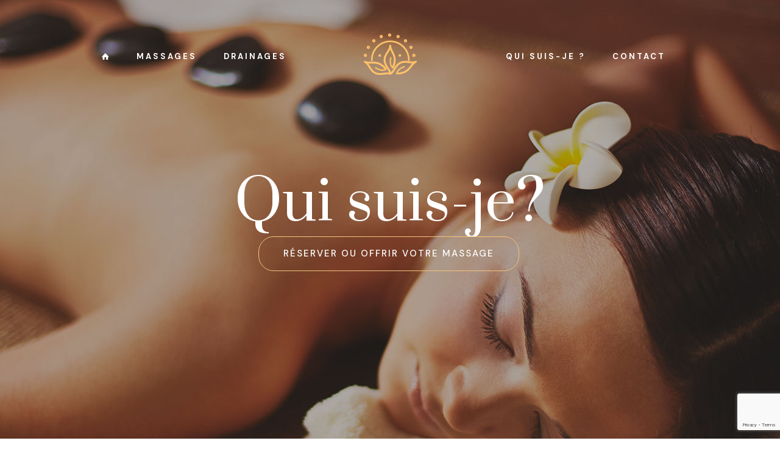

--- FILE ---
content_type: text/html; charset=utf-8
request_url: https://www.google.com/recaptcha/api2/anchor?ar=1&k=6LeqWP8eAAAAAAHq8_F_AehmZtWTOlzi0qJU1ds2&co=aHR0cHM6Ly9mYW5ueXplbi5mcjo0NDM.&hl=en&v=PoyoqOPhxBO7pBk68S4YbpHZ&size=invisible&anchor-ms=20000&execute-ms=30000&cb=wy8lx9tqmngv
body_size: 48867
content:
<!DOCTYPE HTML><html dir="ltr" lang="en"><head><meta http-equiv="Content-Type" content="text/html; charset=UTF-8">
<meta http-equiv="X-UA-Compatible" content="IE=edge">
<title>reCAPTCHA</title>
<style type="text/css">
/* cyrillic-ext */
@font-face {
  font-family: 'Roboto';
  font-style: normal;
  font-weight: 400;
  font-stretch: 100%;
  src: url(//fonts.gstatic.com/s/roboto/v48/KFO7CnqEu92Fr1ME7kSn66aGLdTylUAMa3GUBHMdazTgWw.woff2) format('woff2');
  unicode-range: U+0460-052F, U+1C80-1C8A, U+20B4, U+2DE0-2DFF, U+A640-A69F, U+FE2E-FE2F;
}
/* cyrillic */
@font-face {
  font-family: 'Roboto';
  font-style: normal;
  font-weight: 400;
  font-stretch: 100%;
  src: url(//fonts.gstatic.com/s/roboto/v48/KFO7CnqEu92Fr1ME7kSn66aGLdTylUAMa3iUBHMdazTgWw.woff2) format('woff2');
  unicode-range: U+0301, U+0400-045F, U+0490-0491, U+04B0-04B1, U+2116;
}
/* greek-ext */
@font-face {
  font-family: 'Roboto';
  font-style: normal;
  font-weight: 400;
  font-stretch: 100%;
  src: url(//fonts.gstatic.com/s/roboto/v48/KFO7CnqEu92Fr1ME7kSn66aGLdTylUAMa3CUBHMdazTgWw.woff2) format('woff2');
  unicode-range: U+1F00-1FFF;
}
/* greek */
@font-face {
  font-family: 'Roboto';
  font-style: normal;
  font-weight: 400;
  font-stretch: 100%;
  src: url(//fonts.gstatic.com/s/roboto/v48/KFO7CnqEu92Fr1ME7kSn66aGLdTylUAMa3-UBHMdazTgWw.woff2) format('woff2');
  unicode-range: U+0370-0377, U+037A-037F, U+0384-038A, U+038C, U+038E-03A1, U+03A3-03FF;
}
/* math */
@font-face {
  font-family: 'Roboto';
  font-style: normal;
  font-weight: 400;
  font-stretch: 100%;
  src: url(//fonts.gstatic.com/s/roboto/v48/KFO7CnqEu92Fr1ME7kSn66aGLdTylUAMawCUBHMdazTgWw.woff2) format('woff2');
  unicode-range: U+0302-0303, U+0305, U+0307-0308, U+0310, U+0312, U+0315, U+031A, U+0326-0327, U+032C, U+032F-0330, U+0332-0333, U+0338, U+033A, U+0346, U+034D, U+0391-03A1, U+03A3-03A9, U+03B1-03C9, U+03D1, U+03D5-03D6, U+03F0-03F1, U+03F4-03F5, U+2016-2017, U+2034-2038, U+203C, U+2040, U+2043, U+2047, U+2050, U+2057, U+205F, U+2070-2071, U+2074-208E, U+2090-209C, U+20D0-20DC, U+20E1, U+20E5-20EF, U+2100-2112, U+2114-2115, U+2117-2121, U+2123-214F, U+2190, U+2192, U+2194-21AE, U+21B0-21E5, U+21F1-21F2, U+21F4-2211, U+2213-2214, U+2216-22FF, U+2308-230B, U+2310, U+2319, U+231C-2321, U+2336-237A, U+237C, U+2395, U+239B-23B7, U+23D0, U+23DC-23E1, U+2474-2475, U+25AF, U+25B3, U+25B7, U+25BD, U+25C1, U+25CA, U+25CC, U+25FB, U+266D-266F, U+27C0-27FF, U+2900-2AFF, U+2B0E-2B11, U+2B30-2B4C, U+2BFE, U+3030, U+FF5B, U+FF5D, U+1D400-1D7FF, U+1EE00-1EEFF;
}
/* symbols */
@font-face {
  font-family: 'Roboto';
  font-style: normal;
  font-weight: 400;
  font-stretch: 100%;
  src: url(//fonts.gstatic.com/s/roboto/v48/KFO7CnqEu92Fr1ME7kSn66aGLdTylUAMaxKUBHMdazTgWw.woff2) format('woff2');
  unicode-range: U+0001-000C, U+000E-001F, U+007F-009F, U+20DD-20E0, U+20E2-20E4, U+2150-218F, U+2190, U+2192, U+2194-2199, U+21AF, U+21E6-21F0, U+21F3, U+2218-2219, U+2299, U+22C4-22C6, U+2300-243F, U+2440-244A, U+2460-24FF, U+25A0-27BF, U+2800-28FF, U+2921-2922, U+2981, U+29BF, U+29EB, U+2B00-2BFF, U+4DC0-4DFF, U+FFF9-FFFB, U+10140-1018E, U+10190-1019C, U+101A0, U+101D0-101FD, U+102E0-102FB, U+10E60-10E7E, U+1D2C0-1D2D3, U+1D2E0-1D37F, U+1F000-1F0FF, U+1F100-1F1AD, U+1F1E6-1F1FF, U+1F30D-1F30F, U+1F315, U+1F31C, U+1F31E, U+1F320-1F32C, U+1F336, U+1F378, U+1F37D, U+1F382, U+1F393-1F39F, U+1F3A7-1F3A8, U+1F3AC-1F3AF, U+1F3C2, U+1F3C4-1F3C6, U+1F3CA-1F3CE, U+1F3D4-1F3E0, U+1F3ED, U+1F3F1-1F3F3, U+1F3F5-1F3F7, U+1F408, U+1F415, U+1F41F, U+1F426, U+1F43F, U+1F441-1F442, U+1F444, U+1F446-1F449, U+1F44C-1F44E, U+1F453, U+1F46A, U+1F47D, U+1F4A3, U+1F4B0, U+1F4B3, U+1F4B9, U+1F4BB, U+1F4BF, U+1F4C8-1F4CB, U+1F4D6, U+1F4DA, U+1F4DF, U+1F4E3-1F4E6, U+1F4EA-1F4ED, U+1F4F7, U+1F4F9-1F4FB, U+1F4FD-1F4FE, U+1F503, U+1F507-1F50B, U+1F50D, U+1F512-1F513, U+1F53E-1F54A, U+1F54F-1F5FA, U+1F610, U+1F650-1F67F, U+1F687, U+1F68D, U+1F691, U+1F694, U+1F698, U+1F6AD, U+1F6B2, U+1F6B9-1F6BA, U+1F6BC, U+1F6C6-1F6CF, U+1F6D3-1F6D7, U+1F6E0-1F6EA, U+1F6F0-1F6F3, U+1F6F7-1F6FC, U+1F700-1F7FF, U+1F800-1F80B, U+1F810-1F847, U+1F850-1F859, U+1F860-1F887, U+1F890-1F8AD, U+1F8B0-1F8BB, U+1F8C0-1F8C1, U+1F900-1F90B, U+1F93B, U+1F946, U+1F984, U+1F996, U+1F9E9, U+1FA00-1FA6F, U+1FA70-1FA7C, U+1FA80-1FA89, U+1FA8F-1FAC6, U+1FACE-1FADC, U+1FADF-1FAE9, U+1FAF0-1FAF8, U+1FB00-1FBFF;
}
/* vietnamese */
@font-face {
  font-family: 'Roboto';
  font-style: normal;
  font-weight: 400;
  font-stretch: 100%;
  src: url(//fonts.gstatic.com/s/roboto/v48/KFO7CnqEu92Fr1ME7kSn66aGLdTylUAMa3OUBHMdazTgWw.woff2) format('woff2');
  unicode-range: U+0102-0103, U+0110-0111, U+0128-0129, U+0168-0169, U+01A0-01A1, U+01AF-01B0, U+0300-0301, U+0303-0304, U+0308-0309, U+0323, U+0329, U+1EA0-1EF9, U+20AB;
}
/* latin-ext */
@font-face {
  font-family: 'Roboto';
  font-style: normal;
  font-weight: 400;
  font-stretch: 100%;
  src: url(//fonts.gstatic.com/s/roboto/v48/KFO7CnqEu92Fr1ME7kSn66aGLdTylUAMa3KUBHMdazTgWw.woff2) format('woff2');
  unicode-range: U+0100-02BA, U+02BD-02C5, U+02C7-02CC, U+02CE-02D7, U+02DD-02FF, U+0304, U+0308, U+0329, U+1D00-1DBF, U+1E00-1E9F, U+1EF2-1EFF, U+2020, U+20A0-20AB, U+20AD-20C0, U+2113, U+2C60-2C7F, U+A720-A7FF;
}
/* latin */
@font-face {
  font-family: 'Roboto';
  font-style: normal;
  font-weight: 400;
  font-stretch: 100%;
  src: url(//fonts.gstatic.com/s/roboto/v48/KFO7CnqEu92Fr1ME7kSn66aGLdTylUAMa3yUBHMdazQ.woff2) format('woff2');
  unicode-range: U+0000-00FF, U+0131, U+0152-0153, U+02BB-02BC, U+02C6, U+02DA, U+02DC, U+0304, U+0308, U+0329, U+2000-206F, U+20AC, U+2122, U+2191, U+2193, U+2212, U+2215, U+FEFF, U+FFFD;
}
/* cyrillic-ext */
@font-face {
  font-family: 'Roboto';
  font-style: normal;
  font-weight: 500;
  font-stretch: 100%;
  src: url(//fonts.gstatic.com/s/roboto/v48/KFO7CnqEu92Fr1ME7kSn66aGLdTylUAMa3GUBHMdazTgWw.woff2) format('woff2');
  unicode-range: U+0460-052F, U+1C80-1C8A, U+20B4, U+2DE0-2DFF, U+A640-A69F, U+FE2E-FE2F;
}
/* cyrillic */
@font-face {
  font-family: 'Roboto';
  font-style: normal;
  font-weight: 500;
  font-stretch: 100%;
  src: url(//fonts.gstatic.com/s/roboto/v48/KFO7CnqEu92Fr1ME7kSn66aGLdTylUAMa3iUBHMdazTgWw.woff2) format('woff2');
  unicode-range: U+0301, U+0400-045F, U+0490-0491, U+04B0-04B1, U+2116;
}
/* greek-ext */
@font-face {
  font-family: 'Roboto';
  font-style: normal;
  font-weight: 500;
  font-stretch: 100%;
  src: url(//fonts.gstatic.com/s/roboto/v48/KFO7CnqEu92Fr1ME7kSn66aGLdTylUAMa3CUBHMdazTgWw.woff2) format('woff2');
  unicode-range: U+1F00-1FFF;
}
/* greek */
@font-face {
  font-family: 'Roboto';
  font-style: normal;
  font-weight: 500;
  font-stretch: 100%;
  src: url(//fonts.gstatic.com/s/roboto/v48/KFO7CnqEu92Fr1ME7kSn66aGLdTylUAMa3-UBHMdazTgWw.woff2) format('woff2');
  unicode-range: U+0370-0377, U+037A-037F, U+0384-038A, U+038C, U+038E-03A1, U+03A3-03FF;
}
/* math */
@font-face {
  font-family: 'Roboto';
  font-style: normal;
  font-weight: 500;
  font-stretch: 100%;
  src: url(//fonts.gstatic.com/s/roboto/v48/KFO7CnqEu92Fr1ME7kSn66aGLdTylUAMawCUBHMdazTgWw.woff2) format('woff2');
  unicode-range: U+0302-0303, U+0305, U+0307-0308, U+0310, U+0312, U+0315, U+031A, U+0326-0327, U+032C, U+032F-0330, U+0332-0333, U+0338, U+033A, U+0346, U+034D, U+0391-03A1, U+03A3-03A9, U+03B1-03C9, U+03D1, U+03D5-03D6, U+03F0-03F1, U+03F4-03F5, U+2016-2017, U+2034-2038, U+203C, U+2040, U+2043, U+2047, U+2050, U+2057, U+205F, U+2070-2071, U+2074-208E, U+2090-209C, U+20D0-20DC, U+20E1, U+20E5-20EF, U+2100-2112, U+2114-2115, U+2117-2121, U+2123-214F, U+2190, U+2192, U+2194-21AE, U+21B0-21E5, U+21F1-21F2, U+21F4-2211, U+2213-2214, U+2216-22FF, U+2308-230B, U+2310, U+2319, U+231C-2321, U+2336-237A, U+237C, U+2395, U+239B-23B7, U+23D0, U+23DC-23E1, U+2474-2475, U+25AF, U+25B3, U+25B7, U+25BD, U+25C1, U+25CA, U+25CC, U+25FB, U+266D-266F, U+27C0-27FF, U+2900-2AFF, U+2B0E-2B11, U+2B30-2B4C, U+2BFE, U+3030, U+FF5B, U+FF5D, U+1D400-1D7FF, U+1EE00-1EEFF;
}
/* symbols */
@font-face {
  font-family: 'Roboto';
  font-style: normal;
  font-weight: 500;
  font-stretch: 100%;
  src: url(//fonts.gstatic.com/s/roboto/v48/KFO7CnqEu92Fr1ME7kSn66aGLdTylUAMaxKUBHMdazTgWw.woff2) format('woff2');
  unicode-range: U+0001-000C, U+000E-001F, U+007F-009F, U+20DD-20E0, U+20E2-20E4, U+2150-218F, U+2190, U+2192, U+2194-2199, U+21AF, U+21E6-21F0, U+21F3, U+2218-2219, U+2299, U+22C4-22C6, U+2300-243F, U+2440-244A, U+2460-24FF, U+25A0-27BF, U+2800-28FF, U+2921-2922, U+2981, U+29BF, U+29EB, U+2B00-2BFF, U+4DC0-4DFF, U+FFF9-FFFB, U+10140-1018E, U+10190-1019C, U+101A0, U+101D0-101FD, U+102E0-102FB, U+10E60-10E7E, U+1D2C0-1D2D3, U+1D2E0-1D37F, U+1F000-1F0FF, U+1F100-1F1AD, U+1F1E6-1F1FF, U+1F30D-1F30F, U+1F315, U+1F31C, U+1F31E, U+1F320-1F32C, U+1F336, U+1F378, U+1F37D, U+1F382, U+1F393-1F39F, U+1F3A7-1F3A8, U+1F3AC-1F3AF, U+1F3C2, U+1F3C4-1F3C6, U+1F3CA-1F3CE, U+1F3D4-1F3E0, U+1F3ED, U+1F3F1-1F3F3, U+1F3F5-1F3F7, U+1F408, U+1F415, U+1F41F, U+1F426, U+1F43F, U+1F441-1F442, U+1F444, U+1F446-1F449, U+1F44C-1F44E, U+1F453, U+1F46A, U+1F47D, U+1F4A3, U+1F4B0, U+1F4B3, U+1F4B9, U+1F4BB, U+1F4BF, U+1F4C8-1F4CB, U+1F4D6, U+1F4DA, U+1F4DF, U+1F4E3-1F4E6, U+1F4EA-1F4ED, U+1F4F7, U+1F4F9-1F4FB, U+1F4FD-1F4FE, U+1F503, U+1F507-1F50B, U+1F50D, U+1F512-1F513, U+1F53E-1F54A, U+1F54F-1F5FA, U+1F610, U+1F650-1F67F, U+1F687, U+1F68D, U+1F691, U+1F694, U+1F698, U+1F6AD, U+1F6B2, U+1F6B9-1F6BA, U+1F6BC, U+1F6C6-1F6CF, U+1F6D3-1F6D7, U+1F6E0-1F6EA, U+1F6F0-1F6F3, U+1F6F7-1F6FC, U+1F700-1F7FF, U+1F800-1F80B, U+1F810-1F847, U+1F850-1F859, U+1F860-1F887, U+1F890-1F8AD, U+1F8B0-1F8BB, U+1F8C0-1F8C1, U+1F900-1F90B, U+1F93B, U+1F946, U+1F984, U+1F996, U+1F9E9, U+1FA00-1FA6F, U+1FA70-1FA7C, U+1FA80-1FA89, U+1FA8F-1FAC6, U+1FACE-1FADC, U+1FADF-1FAE9, U+1FAF0-1FAF8, U+1FB00-1FBFF;
}
/* vietnamese */
@font-face {
  font-family: 'Roboto';
  font-style: normal;
  font-weight: 500;
  font-stretch: 100%;
  src: url(//fonts.gstatic.com/s/roboto/v48/KFO7CnqEu92Fr1ME7kSn66aGLdTylUAMa3OUBHMdazTgWw.woff2) format('woff2');
  unicode-range: U+0102-0103, U+0110-0111, U+0128-0129, U+0168-0169, U+01A0-01A1, U+01AF-01B0, U+0300-0301, U+0303-0304, U+0308-0309, U+0323, U+0329, U+1EA0-1EF9, U+20AB;
}
/* latin-ext */
@font-face {
  font-family: 'Roboto';
  font-style: normal;
  font-weight: 500;
  font-stretch: 100%;
  src: url(//fonts.gstatic.com/s/roboto/v48/KFO7CnqEu92Fr1ME7kSn66aGLdTylUAMa3KUBHMdazTgWw.woff2) format('woff2');
  unicode-range: U+0100-02BA, U+02BD-02C5, U+02C7-02CC, U+02CE-02D7, U+02DD-02FF, U+0304, U+0308, U+0329, U+1D00-1DBF, U+1E00-1E9F, U+1EF2-1EFF, U+2020, U+20A0-20AB, U+20AD-20C0, U+2113, U+2C60-2C7F, U+A720-A7FF;
}
/* latin */
@font-face {
  font-family: 'Roboto';
  font-style: normal;
  font-weight: 500;
  font-stretch: 100%;
  src: url(//fonts.gstatic.com/s/roboto/v48/KFO7CnqEu92Fr1ME7kSn66aGLdTylUAMa3yUBHMdazQ.woff2) format('woff2');
  unicode-range: U+0000-00FF, U+0131, U+0152-0153, U+02BB-02BC, U+02C6, U+02DA, U+02DC, U+0304, U+0308, U+0329, U+2000-206F, U+20AC, U+2122, U+2191, U+2193, U+2212, U+2215, U+FEFF, U+FFFD;
}
/* cyrillic-ext */
@font-face {
  font-family: 'Roboto';
  font-style: normal;
  font-weight: 900;
  font-stretch: 100%;
  src: url(//fonts.gstatic.com/s/roboto/v48/KFO7CnqEu92Fr1ME7kSn66aGLdTylUAMa3GUBHMdazTgWw.woff2) format('woff2');
  unicode-range: U+0460-052F, U+1C80-1C8A, U+20B4, U+2DE0-2DFF, U+A640-A69F, U+FE2E-FE2F;
}
/* cyrillic */
@font-face {
  font-family: 'Roboto';
  font-style: normal;
  font-weight: 900;
  font-stretch: 100%;
  src: url(//fonts.gstatic.com/s/roboto/v48/KFO7CnqEu92Fr1ME7kSn66aGLdTylUAMa3iUBHMdazTgWw.woff2) format('woff2');
  unicode-range: U+0301, U+0400-045F, U+0490-0491, U+04B0-04B1, U+2116;
}
/* greek-ext */
@font-face {
  font-family: 'Roboto';
  font-style: normal;
  font-weight: 900;
  font-stretch: 100%;
  src: url(//fonts.gstatic.com/s/roboto/v48/KFO7CnqEu92Fr1ME7kSn66aGLdTylUAMa3CUBHMdazTgWw.woff2) format('woff2');
  unicode-range: U+1F00-1FFF;
}
/* greek */
@font-face {
  font-family: 'Roboto';
  font-style: normal;
  font-weight: 900;
  font-stretch: 100%;
  src: url(//fonts.gstatic.com/s/roboto/v48/KFO7CnqEu92Fr1ME7kSn66aGLdTylUAMa3-UBHMdazTgWw.woff2) format('woff2');
  unicode-range: U+0370-0377, U+037A-037F, U+0384-038A, U+038C, U+038E-03A1, U+03A3-03FF;
}
/* math */
@font-face {
  font-family: 'Roboto';
  font-style: normal;
  font-weight: 900;
  font-stretch: 100%;
  src: url(//fonts.gstatic.com/s/roboto/v48/KFO7CnqEu92Fr1ME7kSn66aGLdTylUAMawCUBHMdazTgWw.woff2) format('woff2');
  unicode-range: U+0302-0303, U+0305, U+0307-0308, U+0310, U+0312, U+0315, U+031A, U+0326-0327, U+032C, U+032F-0330, U+0332-0333, U+0338, U+033A, U+0346, U+034D, U+0391-03A1, U+03A3-03A9, U+03B1-03C9, U+03D1, U+03D5-03D6, U+03F0-03F1, U+03F4-03F5, U+2016-2017, U+2034-2038, U+203C, U+2040, U+2043, U+2047, U+2050, U+2057, U+205F, U+2070-2071, U+2074-208E, U+2090-209C, U+20D0-20DC, U+20E1, U+20E5-20EF, U+2100-2112, U+2114-2115, U+2117-2121, U+2123-214F, U+2190, U+2192, U+2194-21AE, U+21B0-21E5, U+21F1-21F2, U+21F4-2211, U+2213-2214, U+2216-22FF, U+2308-230B, U+2310, U+2319, U+231C-2321, U+2336-237A, U+237C, U+2395, U+239B-23B7, U+23D0, U+23DC-23E1, U+2474-2475, U+25AF, U+25B3, U+25B7, U+25BD, U+25C1, U+25CA, U+25CC, U+25FB, U+266D-266F, U+27C0-27FF, U+2900-2AFF, U+2B0E-2B11, U+2B30-2B4C, U+2BFE, U+3030, U+FF5B, U+FF5D, U+1D400-1D7FF, U+1EE00-1EEFF;
}
/* symbols */
@font-face {
  font-family: 'Roboto';
  font-style: normal;
  font-weight: 900;
  font-stretch: 100%;
  src: url(//fonts.gstatic.com/s/roboto/v48/KFO7CnqEu92Fr1ME7kSn66aGLdTylUAMaxKUBHMdazTgWw.woff2) format('woff2');
  unicode-range: U+0001-000C, U+000E-001F, U+007F-009F, U+20DD-20E0, U+20E2-20E4, U+2150-218F, U+2190, U+2192, U+2194-2199, U+21AF, U+21E6-21F0, U+21F3, U+2218-2219, U+2299, U+22C4-22C6, U+2300-243F, U+2440-244A, U+2460-24FF, U+25A0-27BF, U+2800-28FF, U+2921-2922, U+2981, U+29BF, U+29EB, U+2B00-2BFF, U+4DC0-4DFF, U+FFF9-FFFB, U+10140-1018E, U+10190-1019C, U+101A0, U+101D0-101FD, U+102E0-102FB, U+10E60-10E7E, U+1D2C0-1D2D3, U+1D2E0-1D37F, U+1F000-1F0FF, U+1F100-1F1AD, U+1F1E6-1F1FF, U+1F30D-1F30F, U+1F315, U+1F31C, U+1F31E, U+1F320-1F32C, U+1F336, U+1F378, U+1F37D, U+1F382, U+1F393-1F39F, U+1F3A7-1F3A8, U+1F3AC-1F3AF, U+1F3C2, U+1F3C4-1F3C6, U+1F3CA-1F3CE, U+1F3D4-1F3E0, U+1F3ED, U+1F3F1-1F3F3, U+1F3F5-1F3F7, U+1F408, U+1F415, U+1F41F, U+1F426, U+1F43F, U+1F441-1F442, U+1F444, U+1F446-1F449, U+1F44C-1F44E, U+1F453, U+1F46A, U+1F47D, U+1F4A3, U+1F4B0, U+1F4B3, U+1F4B9, U+1F4BB, U+1F4BF, U+1F4C8-1F4CB, U+1F4D6, U+1F4DA, U+1F4DF, U+1F4E3-1F4E6, U+1F4EA-1F4ED, U+1F4F7, U+1F4F9-1F4FB, U+1F4FD-1F4FE, U+1F503, U+1F507-1F50B, U+1F50D, U+1F512-1F513, U+1F53E-1F54A, U+1F54F-1F5FA, U+1F610, U+1F650-1F67F, U+1F687, U+1F68D, U+1F691, U+1F694, U+1F698, U+1F6AD, U+1F6B2, U+1F6B9-1F6BA, U+1F6BC, U+1F6C6-1F6CF, U+1F6D3-1F6D7, U+1F6E0-1F6EA, U+1F6F0-1F6F3, U+1F6F7-1F6FC, U+1F700-1F7FF, U+1F800-1F80B, U+1F810-1F847, U+1F850-1F859, U+1F860-1F887, U+1F890-1F8AD, U+1F8B0-1F8BB, U+1F8C0-1F8C1, U+1F900-1F90B, U+1F93B, U+1F946, U+1F984, U+1F996, U+1F9E9, U+1FA00-1FA6F, U+1FA70-1FA7C, U+1FA80-1FA89, U+1FA8F-1FAC6, U+1FACE-1FADC, U+1FADF-1FAE9, U+1FAF0-1FAF8, U+1FB00-1FBFF;
}
/* vietnamese */
@font-face {
  font-family: 'Roboto';
  font-style: normal;
  font-weight: 900;
  font-stretch: 100%;
  src: url(//fonts.gstatic.com/s/roboto/v48/KFO7CnqEu92Fr1ME7kSn66aGLdTylUAMa3OUBHMdazTgWw.woff2) format('woff2');
  unicode-range: U+0102-0103, U+0110-0111, U+0128-0129, U+0168-0169, U+01A0-01A1, U+01AF-01B0, U+0300-0301, U+0303-0304, U+0308-0309, U+0323, U+0329, U+1EA0-1EF9, U+20AB;
}
/* latin-ext */
@font-face {
  font-family: 'Roboto';
  font-style: normal;
  font-weight: 900;
  font-stretch: 100%;
  src: url(//fonts.gstatic.com/s/roboto/v48/KFO7CnqEu92Fr1ME7kSn66aGLdTylUAMa3KUBHMdazTgWw.woff2) format('woff2');
  unicode-range: U+0100-02BA, U+02BD-02C5, U+02C7-02CC, U+02CE-02D7, U+02DD-02FF, U+0304, U+0308, U+0329, U+1D00-1DBF, U+1E00-1E9F, U+1EF2-1EFF, U+2020, U+20A0-20AB, U+20AD-20C0, U+2113, U+2C60-2C7F, U+A720-A7FF;
}
/* latin */
@font-face {
  font-family: 'Roboto';
  font-style: normal;
  font-weight: 900;
  font-stretch: 100%;
  src: url(//fonts.gstatic.com/s/roboto/v48/KFO7CnqEu92Fr1ME7kSn66aGLdTylUAMa3yUBHMdazQ.woff2) format('woff2');
  unicode-range: U+0000-00FF, U+0131, U+0152-0153, U+02BB-02BC, U+02C6, U+02DA, U+02DC, U+0304, U+0308, U+0329, U+2000-206F, U+20AC, U+2122, U+2191, U+2193, U+2212, U+2215, U+FEFF, U+FFFD;
}

</style>
<link rel="stylesheet" type="text/css" href="https://www.gstatic.com/recaptcha/releases/PoyoqOPhxBO7pBk68S4YbpHZ/styles__ltr.css">
<script nonce="XQ0FByJYUuhqSCvHOC04Ig" type="text/javascript">window['__recaptcha_api'] = 'https://www.google.com/recaptcha/api2/';</script>
<script type="text/javascript" src="https://www.gstatic.com/recaptcha/releases/PoyoqOPhxBO7pBk68S4YbpHZ/recaptcha__en.js" nonce="XQ0FByJYUuhqSCvHOC04Ig">
      
    </script></head>
<body><div id="rc-anchor-alert" class="rc-anchor-alert"></div>
<input type="hidden" id="recaptcha-token" value="[base64]">
<script type="text/javascript" nonce="XQ0FByJYUuhqSCvHOC04Ig">
      recaptcha.anchor.Main.init("[\x22ainput\x22,[\x22bgdata\x22,\x22\x22,\[base64]/[base64]/[base64]/[base64]/[base64]/[base64]/KGcoTywyNTMsTy5PKSxVRyhPLEMpKTpnKE8sMjUzLEMpLE8pKSxsKSksTykpfSxieT1mdW5jdGlvbihDLE8sdSxsKXtmb3IobD0odT1SKEMpLDApO08+MDtPLS0pbD1sPDw4fFooQyk7ZyhDLHUsbCl9LFVHPWZ1bmN0aW9uKEMsTyl7Qy5pLmxlbmd0aD4xMDQ/[base64]/[base64]/[base64]/[base64]/[base64]/[base64]/[base64]\\u003d\x22,\[base64]\x22,\x22wrVvei0ow4wuw4zDgsOIC8Obw6jCphDDg04YWlHDicKUNDt9w7/CrTfCh8KfwoQBcDHDmMO8AVnCr8O1EGQ/fcK6YcOiw6Bqf0zDpMO2w7DDpSbCncOPfsKITcKLYMOwcTk9BsKzwrrDr1sZwrkICm/[base64]/B8OEOcOKTylgwrcaaMK1AsO5eT1lFn7DrCnDlkTCrivDo8OsTMOWwo3DqgZ8wpMte8KiEQfCkcOew4RQb0Vxw7I6w6xcYMO7wrEIIlbDhyQ2wqVFwrQ0dkspw6nDuMOMR3/[base64]/CkT4CPnNVNwQrB8K7wrl0w58+wp/DgsOxHcKlOMO8w6HCrcOZfGnDnsKfw6vDrhA6wo5Nw6HCq8KwOMKEEMOUOzJ6wqVORcO5Hk0JwqzDuTzDjkZpwpZgLDDDscKjJWVtOAPDk8O2wok7P8KDw6vCmMObw6DDtwMLYFnCjMKswoPDtUAvwqjDmsO3wpQlwp/DrMKxwrTCvcKsRTsgwqLClmTDkk4ywq7Ch8KHwoYJBsKHw4d0I8KewqM9IMKbwrDCj8KsaMO0P8KEw5fCjWDDscKDw7oZZ8OPOsKPfMOcw7nChcODCcOiXiLDvjQGw75Bw7LDrcORJcOoIsOzJsOaK0sYVSnCtwbCi8K+By5Ow5g/w4fDhUd9KwLCgwtodsOPBcOlw5nDn8Ofwo3CpCjCj2rDmmxww5nCphfCvsOswo3DrBXDq8K1wr9yw6d/w5gqw7Q6FB/[base64]/[base64]/Ciy/[base64]/Ci0LCjcKLaHF7JALDssKLJ8ObwqTCucKiVA3CuzXDmllgw47CgsOxwpgrwrfCk1jDlyXDnV5DFScUVsKdDcO6dsOswqM9w7UHLirDn2cqw6VUCV3Dq8OswptfMsKMwokaPUpmwoVfwocvEsO3RSvCm3YcbsKUDAIzN8KQw7I8wobDssKHbAbDoy7Dp0/[base64]/[base64]/Ds8OeZmdLLMKGwrrCicKow4PDpcO7woXDpMOUw7DCmk92QsKHwpVxUSUXw67DoFDDusOFw7XDgMO9bsOswoLCrcO5wqPCgxx4wqEJc8OdwotSwq5fw7bDqcO8CmfCpHjCvXN6wrQHLcOPwr3CpsKce8O9w6vCvMK1w5xvTQ/[base64]/w4TCucKyXykgY3wbwrYpaMKewo1AfMKNwrTDqsOZwq/DiMK1w5NLw5vDkMOFw45Twph1wojDkS4PWMKhf0RlwqfDu8OTwrN6w5lXw5DDojwSZcKMFcKYERwlSVN5PTcVWxLCiT/Dlw3CrcKkw6kwwpPDtMOMXzw/[base64]/[base64]/Do8O4wrnCjw9WEMK0E3TDl8KHcRsEZsO+e0Ncw6zCu0cKw55xAGnDk8KSwo7DmMOGw6rDm8O6acOLw6HCiMKSUMOzw4LDo8KkwoXDhAUNOcKaw5PDucODw5p/M34fM8Ozw5PDiEdqw6Z5wqPDlEtDw7nCgUrCs8KNw4LDu8OBwrfCvMKFdcOtIsKqZsOfw7R9wphvw4paw5PCjsORw68KY8KkYWLCoGDCuF/DrsKRwrvDvHPDr8KjbiZrdAzClQrDpsOwLsKTR3zCm8K/M3Mlb8OLdF7DtMKkMMObw5tgYGdBw5TDjcOywrbDuChtwp/DpMOOaMKMIcKgA2TDtGE0R3vDpjbCtT/DgAUswpxTHMO2w5lLL8OOW8K2A8OdwqFLICvCp8KUw5NPPcOfwoBhwoDCvxdWw4rDrShAbHxAPBnCjsK+w7B2wqnDsMO2w41xw5zDp3sjw4AsfcKjfsO4aMK7wojCtMKoKQPDj2Udwpg9woYlwpsmw6t2GcOrw5nCgBcsMMOJWmnDmcKyd3bDiVp3YF/DknDChnjDm8K2wrpOwpJOPhfDvBcswoTCucOFw4NRfsOpUyrDlWDDscORw59DesKLwrktesOmwqXClMKWw4/DhsKrwp1qw4IbScOywpZSwrvCkjMbQsObw4DCi3xOwrfChMKELglcw4Ugwr3CvMOzwpYhPsKxwpYkwqXDicO+IcKFP8OTw4MXCkPDvMKrwox2IEjDmi/Cg3oLw5TCnRU0wrHCkcKwBcKhEmAEwoTCvcK9OlLDosKjEVzDjFTDqBPDqTkYX8OQHcODR8OVw5ZWw6ghwqPDncK/wqjCpxLCo8K1wr1Tw7XDnF3DlXB8NgkMGSbCg8KtwqAAIcORw51UwqIrwqUCIMOiwrbDhsOyQzNxOMORwpRGw5rCrQ1qC8OBWUrCtMO/EMKMccOLw5VTw4h1UsOdHcKqE8OFw5jDtcKuw5bCi8OgDB/Ct8OEwooNw6/[base64]/CuzfCksK5WknDjRJuKcOuwqlew7rChcKDOgLCqg04PcKECsKkDiMaw5EqOMO8GcOTRcOxwotzwrpbF8OQw6wlHxJMwqVeYsKHw5dAw4dXw4DCqBtNE8Oqw54Lw4g8wrzDt8O/wpXDhcO/U8OIAQI4w5E+PsOawoDDsBPCisKOw4PClMKfNxDCmy/[base64]/CrMOaDCrCqzTDiCAnTsOpwqfCtsOKw6tCw6Efw40qU8OgXsK0YsKMwqtzXsKzwpYXMS3CvMKfWcOIwpjCt8OZb8KuHD/ChGZmw7xTVjnCvAwzesKOwqLCpUHDrStaBcO5QnrCvADCnMOmTcOVwq7DsH8AMsONZcKLwowSwqHDkVbDuzcSwrDDmcOAcMK4B8Kww4U5w4hoV8KFEhIEwowyEhbCm8KEwqRIQsOWwpDDjR1JPMOMw67DtsO/w4DCmVQ6UsOMLMKgwq9hOWQ3w40/w6DDhsKmwq42TifCjynDksKCw6tXwq5EwoHChi5UGcOROhVhw6fDslXCp8Ofw69Mw7zCiMOKOk19asOEwo/[base64]/DlsO8cgrDhSTDpMKvw41mw7TDosOOd8OEwqMvA1Vjw5LDv8OaYjZ9fMO/UcOLfW7CmMOawp5sP8O0BRcuw7HDucORTMOTw4TDh0DCokZ0eS8gIVPDlcKew5fCj0AEPcOuEcONw43Dr8ORMcKpw7kiPMOswoY6wp57wprCrMK7EsKawpTDgMKTJ8OFw5PDj8Ksw5rDtH7DlClqw6hNJcKdwoPCv8KOZcOiw5TDq8O6PCUcw6/DlMOxGcK1YsKow6wUDcOFAsKVwpNuSMKeVhJDwpjCrMOnBzBuI8KMwo/DpjRBUxbCjMOfRMO8GS9ReSzDl8O0ASVIO2E6CsKzRVrDjMO5csKYMsOewrjDmMOBc2HDtk9qwq7Dr8O9wrTCrcOnSw3CqUHDksOFwq8MYB3CksOrw7TCnsK5NMKNw4J/F3/CviNyKAjDocOsGhnCpHbDnwdGwplRQR/CkHEyw4bDljczwqbCvMKqw4DCljbDssKJwo1qwofDlsOdw6IRw4kIwrLDixLCv8OpPEgteMKhPiodPsO6wp7CqsOaw7/[base64]/DqlrDkEkiwqJPw61rw7jCoB42J3JHwrhow7/CrcK2S0YDSsOiw7sWMUJ/[base64]/NsOlwqodJMOxw7HCkk45w7rCi8KdJmbCqU/CicOSw4/CiiPDrWg+W8K+Kz3DgVzCr8OXw5cmPsKeSzE6QsKpw4/[base64]/CvmDDkATDuFclP8OtS8OWwqvCncOGwoPDsC7Dt8KfZcKvAF3CpsKjwoVRSnnDnwPDmMONURcyw6JZw6ETw6Nzw67CncOSUcOuw4vDksODUDUZwpx5w7RfY8KJN19Ow41QwofChMKTIwJ9B8O1wp/CkcOLwq/[base64]/DqkvDmMOPwoDCiMKSw5PCvcK6w4fCjsOww7/DqhtMalVLLsK5wqoWOG7Dh2fCvR/Cs8KeAMK/w7AiZMKfUsKuUsOUQEVvJ8O0M1FQGxjCninDnBxsL8O6w6rDqsOVw5EQH1fDtncSwpXDsD3CsWVVwqzDuMKFATnDjRHCmMO8L0/DqXDCr8OPEcOQR8KTw77DpsKGw4htw5TCqsOPXGDCthrDh2XDjn4jw5HCh1YtQFoxK8O3ZMKPw7fDtMKmJsOgwpZFd8KwwqDCg8KOw43Dt8OjwpHCtgTDnw/Cuk88NQ3Cm2jCkSTCmMKmKcKESxF8J0nDh8OdDVvCtcOQw5HDucKmMAYww6TClhLDksO/w6h/w6scMMK9AsK/RsKINwXDnGPChMKpIlBnwrRVw75Sw4bDv2sPPXkxMcOOw6NpajXCjcKyccKUOsKtw7tvw6vDlgbCpEHCow7Cg8KAI8KtWlFhOW90c8KMS8ObRMKgZHIhw43DtUHCo8O5AcOWwqnCscKwwq9qe8O/wqbCrSLDt8KUwr/ClVZQwo1kwqvCuMKBwqjDiUbCjgJ7wq7Cq8KLwoEywr3DoW4gwpzCvi9PHsOIb8OZw4VQwqpxw5jCj8KJFR9+wq9Kw6/Cmz3Drg7DsRLDrT0kwppldMK5AnnDmgdBJmRWGsKvwrLCuk1jw43DjsK4wo/DpEsEMH0zwr/DpE7DtQYnWyIccMKzwr1CbMOcw6TDg1gpN8OMw6nCtsKid8KPKsOIwoFnZsOtBEs3ScOuw73CqsKFwqljw4QQXFLCtCXDosOSw5DDhsOXFjVIV18HM2vDjULCjTTDlDNZwonDlT7CkwDCpcKyw5U3wqMGLEFDIcORw6rDrA4PwpfCki1BwqnCu2AHw4FWw7J/w68wwr/CqsOefsO/wpNYOl1hw4nDoGPCoMKtblVAwovCsTE6HMKJHSkjAxNKL8OLwpLDjMKSLcKGwqbDqyfDqTrCpCYBw5nCnCLDoz3CusOJVHN4w7bDn0XCin/ClMKOEitsdcKdw4p7FRHDjMKCw57CqsKEUcOUw4cvOgI7ERHCgj3CgMOOC8KXV0jCtnBxXMOdwo1kwqxFw7nDo8ODwo3CqMKkL8OiZy/DlcOMwr3Cj3lJw6g9F8KxwqVzXsKnGWjDmGzCuhArBcKVd1zDlMOtwq3CnxXCoizCh8KzGHdPwpTDgwfCiW/DtxtIKcOXX8OOdh3Dv8KKw7TCucKXYz3Ct1MYPcOSLcKSwoJTw4jCvcOhb8Kkw67CkTPCpQ7ClXQ/V8KgVA4zw5TChAlHccO7wrTCqXjDqgo+woZYwoEzLmHCtWrDjW/[base64]/DoE3Cs8Kdw7XDpcKhD2XDkhcjwq49w4tQwqxgw7xoQsKOUEB4H3LCksKlw7R/w7UtFMOCwrFkw7nCvX3DicOwbMKRw7zDgsKWSMK9w4nCusOWVsKLYMOMw5bCg8OywrMMwoQxwpnCvC5nw43Cj1fDi8OwwpgLw4nCnsOsDmnDucK/Si/Dj3LDuMKqKBzDk8O1w7fCqQc+w6lewqJeCMKjU3dZPHA5w459wqTDkzMNT8KeHsKiKMOGw6XCnMKKHwbCocKpfMK6AcOqw6JKw4guwpfDssKkwqxIwpjDocONwr09wr3CsELDo2tdwoIOwoUEw6zDsiYHXMKVw7zCqcOwUm1XYMOTw4xgw7jCqXk/wqbDtsOAwqLDnsKXwp/CpMK5MMKAwrtPwqIGw75VwrfCrmskw6rCv1nCrWTDpEhkL8OYw45Lw4IcUsOawojCocOGDCvDvnwLeSjDq8OTI8K3woHDnA/Ch2ZJdMKiw7tBw6NUNncqw5HDhcKJXMOeSsKSwoV3wq/Dr37DjMKjBWjDnwzDrsOUw7VuIRTDmElewoYcw6V1Hh/[base64]/esK4w4/Dnn8SIT0YecOocmhBEsOsH8OKCkMpw4LCrMO/McKcXkQcwpvDn04swoASAsKrwqHCpXIPw4IkCMK2w4rCp8OYwozCocKRF8KlfzNiNAPDqMOew58SwqlNQAMsw7nDik/DnMKvw6LCi8OqwqTCnMO1wrYUVcKvCAfCqWbDscO1wqNcMMKPLRXCqgPCgMO/wpnDlMKeAn3DlMK/PwXDvVUNasOmwpXDj8K3w4kQYEF6UG3ClcOfw70oR8KgEVvDrcK1dmPCrsOvw59XZMKEEcKCJcKbZMK/wolYwpDClispwoBPw5rDsRZ4wqLCkDQzwpvCsXFuFcKMwr52w4nCjVDCjBhMwp/CicOMwq3Ck8Kew4kHAG9/AWHChicKZ8KdcyHDncKROnRwbcOzw7oELXgWT8Oew7jDrSDDgMOjZMOdVsOnYsKlw7IpdgdueSRxWlhxwoHDg1gqAA1xw7hgw7oww6zDsGR6YDsTKUTCv8Kvw6ZAdRZPMMOWwqLDn2HDscOQCjHDrRtZThxvwp3DulYbwoUgQhPCp8O9wrjClRDCgh/[base64]/NTRSw7HCvwMcw4DChz40wpU7KhXCjVQAw5nDlcKFw7BDMUDCmWfCqcKpF8K2wqLDoEM7I8KkwpzDvcKLMmkkwqDCvcOQVcODwo/DlznCkW47UsK+wrDDksOuZsOCwpFMw6srCWzDtMKaFDRZCTjCpWHDlsK4w7TChsOSw6XCrMO1R8KbwrDCpSPDjRfDtnMdwrfDqcK8QsK7U8KPHkJewrY0wqkBfBTDqixbw7/CoBLCn0dWwpjDsh3DpHp/w57DpHEEw7RMw6jDokDDrzEpw4HDhX9pTi1rJAbClTQPLsK5YmHCisK9dsOOwqojFcO3wo/Dk8OYw4TCoEjDnTIFFAQ4Ey8vw4rDqRdVdjfDpm1gwoLDj8Onw6g2TsOEw4jDkFhyD8KzAjjCpHvCg1s9wrLCssKbHiVvw7zDjzPCnsOTEMKQw59Jwqgcw41cdMOxBMO/w5vDvMKKH3RNw4vChsKvw58cMcOGw6TCiyXCrMOBw7wew6rDhsKXwrHCmcO8w4jCmsKXw4JOw5zDncOKQkE6ZMKWwrfCk8Osw71aIBNuwr18bx7CmjLDrsKLw4/Cl8O8fcKdYDXCgE0RwpwHw4B+woHDkCLDsMOvPDjCvE/CvcK4wqnDrkXDl3vCpsKsw71pFRbCkk89wqpOw6F5woZybsO3Ughyw7LDn8KIw7vCqX/CrhbChjrCrmDDokN3fcOjK2JhK8KqwpvDiTwbw63CkgjDqsOXI8K6KEDDnMK3w6zCojrDiBl/w5XClAVSF0lJwoNJEsO9OsOnw6nChXjCslbCrsKfeMKKCSJ2ah9Mw4/[base64]/Cs8OiKTdxw58Bw71Gw53Ck8KGw7XCrcOJYjRrwrUwwqFnVg3CvsKpw5Eqwr1Vwq5gaELDn8K3LQkbCTbDqcKSE8O+wqbDuMObcMKbw60mJMO/[base64]/PMKAwplhN37CsiPClmzCq3/Cr8OgcAjDvcOIPcOew7koZ8KGOg7CmMKOa3wlZcO/CzZYwpc1UMOaIhvDssKpw7fCkwV2BcKJGTpgwrgFwq3Dl8O9VcKCA8Olw4hEw4nDhcK+w6XDulwqD8OrwoRpwrHDsnwPw4LDk2PCkcKEwpkiwqDDmArCrg1gw5lvd8Ktw6/DkHzDkcKlw6nDh8Oyw50oJsKEwqIEE8KxcMKoU8KJwq3Dszdlw7BzdUApKks5UhHDjsKFIQrDisORfMO1w5rCphLCkMKbKxMrJcOEWAM7ZsOqC2jDsy8GC8K7w7/CqcKXM1jDpkfDvcOewpzCocKiYsOow6bCvRrDuMKHw6RjwoMEAw/[base64]/DtiTCgcKhwq18wpLCnHlCw6/DrxB3wpvDnmAUbsKpe8KoCMKgwr5tw7bDlsOXOlXDiTfDt23CsxnDlh/DqjnCsVTCtMKJGMORI8KgWsKoYnTCrX5JwoDClEUoGH9CKDzDoD7CsD3Cp8OMemYxw6dpw6tfwoDDgcOtdFodw4PCpcK8w6LCk8K+wpvDqMOTUXTCnDkfKMKWw4/Dol4QwpVea3LDsidyw5jCisKxfDHCg8KNZsO4w7TDlgpSFcOswr/CuxR4LMOyw6Bew44Kw43DngzDgRECP8O/w6sKw4A5w7YyTsOxfQjDgMOxw7gWX8KnRsKKKwHDl8KZKlsKw60xw7PCksKJXmjCvcOWQMO3RMKtY8OTTMKZHsO5wr/CrwthwrV0V8O2FsKPwrxEw5tcIcOOAMKqJsOoDMKcwrw/DXHDq13DrcOow7rDssONb8O6w5nDgcKpwqN/McOlBMOZw4EYwrpJw7xQwohuwq3DrcKqw5fDj1whd8KLCMO8w5pEwqzDu8Klw44cRDpQw6PDqBkpDRnDnEQ8F8OCw4s/[base64]/CqsKHwolmAlBNwqbDrgfCjcKgCW1dw57CkcK5wq1COgU2wr/CmmbCicONwpgzX8OoSsOEwq3CslbDosOPw5pGwo9iXMODw6giEMKfw4vCrcOmwpbCpGnChsKHwpRGw7Bowqt0J8OYw5xyw67Ckj4kXx3DpsKFwoU6fxwMw77CvhHCmcKBw68pw77CtDLDtxomYQ/DmnHDnEYsdm7CiDXCisKhwq3CkcKuw44LQsOUb8OCw4zClwDCs0nCiD3DsR7CoFvDrcOxw5tNw4htw4xeUyLCgMOkwrPDusK4w4vCpWTDj8K3w6NPHQYawoJjw6sVUB/CosOjw7E2w4d/[base64]/[base64]/Ci3oswpnDp8K7wqjCmMOdBF/CvxvDoxbDqWdLPMOSKBE8wqTCpMOIF8OoBG0WecKCw7kOw4vDjsOCb8K3fELDnU7Dv8KUMcOvGMKdw4QYw4/ClDI4HsKjw65TwqVxwooOw4QNwqkJw7nDjsO2X2bDog5NbQXDk0nCsgJpazQEw5dxw4XDk8OYwrQjesK3OmddOMOuNMK1ScKswq4+wpRbbcOBHV9BwoTCisObwrXDvzUQdTPCiExTFMOeSDfCoFfDr1TDosKxXcOowonCnMOzf8O4bQDCqsKSwqJdw4xOYsK/wqvDgyHCn8KLRSNwwowxwp3CkCzDsAnCnxNewrpsF0HCusO/wpjDiMKUVcO6wofDpT3DtGUuaF/CuUgsSXhWwqfCs8OiLcKSw7AKw5rCglnCjsKCBQDCt8KVwojCokp0w7NpwqnDoWXDpMKfwoQ/wo4UDyjDriHCusKJw4sBwofCn8KLw7vDlsK1VwxlwqjCgj8yPE/CrcOuGMOgHsOywpxWS8OnAcKDwqsiD3xHGTlewojDln/CmFpfUMOVVjLDg8KMJhPDs8KaJ8Kzw5Q9ERzCj1BKKzDDklM3wrhawpfCvE0Qw7NHPcKPbQspIsOJw5EqwqFcSAhNB8Otw4kqRsKuI8KMdcOsVjjCucOtw48kw4nDi8O5w4XDqMOCVg7DhsKxNMOQdsKeJV/DlyXDlMOIwofCtsKxw69mwrnCvsOzw4DCuMO7WFlAL8KZwrlMw7PDnHRQeEfDkxAQUsK7wpvDhsOUw6FsasKcE8O0VcKyw6XCiwdIDcO8w4XDsVjDhMOGTwUywq/DjSksE8OAV2zCk8KFw6cVwoxvwpvDphNnw7fDp8Olw5jCuG8owrPDhMOFIERmwoLDusK2bsKawqh5LVM9w7Uuwr/Ds1tYwofDgAdpZiDDlwfCnwPDp8KqAcO8wrUdWwTCtzfDnAHDnx/[base64]/w7lBYMO/[base64]/CjMOmw7PDiDPCtQHCrcOGwoEawpTCmcOyDndCaMKkw4TCki/[base64]/DkXYrDcOsVcKscSQNTHMcwpY2wqLDjcKSXjw9M8KLwrbDmsOmA8O4woXDrMKmFEjDqk1+w7AmKnxIw7pWw5LDoMKHD8KUXgUqbcK+wpBeOEJtQT/DhMOOw79Nw5XCkSDCnCkUUlFGwqp+wr/DlMOOwo8WwpvCkQnDs8OJNMOjwqnDjcOiVUjDnF/DoMONw7YFfRUFw6wgwrttw7nCsH/DrQElOsOCVQxewqHCvwLDg8OyCcO2UcOuHsKbwojCrMK6w6c6FycswpDDtsK1wrPCjMKWw64RSsKoe8Onw6B2w57Dl17Cr8K9w4zDm27DqVJ5bD/DmMKcw5ovw4XCnl3ClMOOIsKqLMK4w6XDn8K5w55gw4HCpzXCrcKGw6HCj3XCvcOhKMOhM8OiRz7CkcKtS8KYOWp1wo1Ow7TDnkzDisO9w5ZJw61MX1tMw43DnMOmw4nDlsO/[base64]/Cl8OJw5wIwq/DoMO4wrXClFtAUVXCn8OVBsKFwoLCsMKPwqIpwoDCq8K0bEfDsMOxJQbCicKTKTTCo1jCkMKGRjbCtzLCmcKPw5pIJMOpWsKjNMKpADjDmcOVTsK/EcOqW8OlwoXDhcK6BRpfw5zCjMOiEhXDtcOsO8O5KMKxw685wrY+WcORwpDDkcK/PcOuFSbDg1/[base64]/LxbCuV/DvMO4wqwWfU/CpBjDicKjYsOid8OfFMKiw4daBcKxQWA8AQfDkmbDusKtw6dlNnrDvSFPcApqXT00F8OHwpzCl8OZUcOFS2d3P1nCs8OLRcOtHsKkwpNXQMK2wotNA8OkwrQzKwsjHVojREgUSMObM3fCvW/[base64]/DqcOHZWEGXiPDnmPDrcOzw7gJwqDDjMO/wpcIw6YRw4bDgAXDvMKkaF/CjHHCtXU2w6HDlsKEw4FnXcO+w4bCi0Nhw6LCpMKPw4IQwpnCrDhYHMOCfDrDucKEJcKRw54Cw5kVNH/Dp8KIAR3Cq31qw7Ixa8OLwq3Du2fCp8K8wppIw5PDgh8MwrMMw53Dng/DonLDqcOyw6HCigfDiMKzwoHCs8Opw5EDw7PDhDBLTWpnwqJGVcKLTsKeb8OjwpB6Wi/[base64]/wpglw4nDqzFyNhEFwpQ2McKvDD0cwovCnEg6MA/DqMOwMMO9wrhrw5bCpcK2RsO/w6bCqcKPPA/DgMKEXcOQw6bDiF5nwr8Sw6jDhMKdZ2QJwqrDhREIw5nDm2DCsGcrYm/[base64]/w5jCr2/[base64]/DrMKiXHQEOCvDr8OEcxRlFcOZw5NhI8Opw6zCpRfDk05ew7tFM108w7UcWljDpHbCpzTDu8OKw7fDgxw3P3jCtH8ow6jCmMKcYT0KG0DDoUsIcsKtwqnChF7CmiDCjsOmwoPCow/Cl3vCtsODwqzDmcKuZcOTwqZKL09EczTCi1LCmHhCw6vDisO2WR4SD8ObwpHCsHzDrzYzwo/CuGtDfMOAJnnCuz7Cm8K9LsOWexLDgsOkK8K8P8K7w4bDrSE5JSPDs2UHwp1+woXCssK7fsKgC8Kxa8OIw5TDtcOSwo1mw4Egw53DgnDCuTYZJUlIw6I/[base64]/Cn30PS8OOwqDDt8O8fjjCpyFRwqHDucOOO8KTIk1mw6rDuDw0dyoBw74WwpUZbcOXDcKKRwvDksKdI0PDu8OTDFbDusONCA5IBCsiY8KXw54iInE0wqgvD0TCoU01MAFhXTs/UTvCrcO6wojCisKvUMOgCinCljDDk8OhfcKww4fDuBIML1YNw4TDmMOOckHDncKpwqgXSsO8w5U0wqTCkDDCpcOMZQZNGw4LZcKOXlgjw5XCqw3Cs23CpErCqcK0w6PDqFZPXz4FwqbDqmldwptZw68BGsOmaS3Dv8KiacOmwptUU8O/[base64]/DgDIfwqMLw7TDqcOJw4R+TntuKsKfOsKLEMOcwoUJw6vCv8Kxw78mHBoGEMKUHQcJPE5owp7DkT3CszdUMyc5w5HCigFYw6HCl1Nrw4zDpQ3DmsKlMMK4InAbwrHCjMKlwp3Dt8Omw6bDhcOVwprDnsOfwrvDiUrDqGslw6ZXwr7Dr2/Ds8K0PHcodhc3w6IIPG0+wrQTJ8O3ElVKSQbCmcKcw4TDpsKWw7hxw5ZcwqpDUnrDiHbClMKPfhZBwqIOV8OGesOfwp85fcO4wroUw6AhGhgwwrQ7w7kTUMOjBVrCmyLCij1lw6LCl8KRwoHCosKsw4HDjw/CsmTDncOdOsKTw4XCu8KPE8Kiw5zCmAljwok6McKSw7MFwrF1woLCtcKzLcKzwrtqwo9beyjDr8Krw4bDsRscwrLDgcK+VMO8wowlw5bDoFXCrsKsw6bCqsKzFzDDsiTDvsOdw6wbwrjDnMKsw70Tw5sGUWTDpmDDiQXCvMOWNMKkw7coLzXDr8OGwqEJGS/[base64]/Dvz/[base64]/DjlItwpI8UcOAATFxw7fDlFvClTFpVV3CtxdEQsKqMcO5wpzDuk4TwoVVR8Orw7XDqMK8B8Oqw7PDlsK9w7p4w78iasKxwq/DvsKnPAZ+fcOsbcOHGMOmwrZtBGRewpliw5Q3bS0cGgLDj29jJ8KUcjUvR2F/w7hRB8OJw4TDm8OmBxwow71pIcKvOMOQwrM/RgTCgmcZR8KpXB3DscOIMMOnw5dZKcKAw5LDhxo8w70AwrhAQcKSeSjCosOGPsKBw7vCrsOGwpwlGnjCsHfCrT0rwptQw5nCk8KiOFrDucK4bHvDgsOiGcK/Y3vDjVp5wo8WwrbCnCZzHMOsNwo1wpgNbMOdwqLDglrCiRzDvDzCocOfwpnDksOAbcOVbGFYw55PJF9rUcOeY1vCv8K2B8Ksw4tCFibDkh8if1/Cm8Kuw4kjVsK9UDZLw4U0woVIwoxmw73DlVjDosKrYzlvZ8OCWMOVZMOKW2AKwqTDm1ofw4o1RwTCmcOswroie2p+w4BiwqnCiMKuBsK0KnI/bSLDgMKrccOqMcOLL2teAmPDqsK+fMK1w5rDixzDh3NDXFXDsDtNaHI+w5TDmDjDjhfDslvCncOBwrjDlsOzAMO1I8OmwqplQHIdZ8KYw4vCksK6ZcOVFnh8BcOAw7NBw5LDrGlOwp/[base64]/AnPCuS8KCMOhNcK0Hl3CtsOkw5LCuWHDmsKxw7FkMGlJwocrwqPCklZKwrnDknUKcWXCtsKFNzFJw6RAwoEUw6LCrS5nwo/DvsKjOwwTACxrwqYawqnDvx0oSsO4SAM6w6LCu8OrZMObPHTCjsOVGsOMwrzDqMOCCAJeeXU1w5nCpSAiwovCtMOuwr/CmcOVBj3DmGxQZXEAw67DjsK0dBNcwr/CosOUR0lAUMOVIEl3w7UJw7cUOcOiwr1Pwr7DjUXCqcODasKWUQMTWGEVVMK2w7sfdsK4wrNdwrp2OGMUw4DDtUEZw4zCtk3DvcKDBMKYwp5sPMK/HMOpQMKhwqnDhitXwofCvsO6w5k2w53CisKPw47Crm7CjMO6w6lkCx/DosOtVwJOHsKCw6cbw7cqCRJjwq8WwrsUTRzDhRMzF8K/[base64]/DpTEWwokkDMOYwrXDm8Kpw6bDsBDDmT07O8KLJRljw4XDk8OsesOOwpYqw7dhwqjCiiXDq8O1XMOhaENfwrFSw4QOFUAcwrV5w7PCogQow71GZMOrwoXClMKnwrVBbcK9fxJpw5h0RsORw4nDkQnDuHgAaQZcwol/wrTDoMKAw4zDqMKVwqfCi8KNesOgw6LDv1k9DcKeVsKzwpd5w47DhMOmWV3Cr8OBchTCqMOPCcOgLQJEw6DCgC7Dr1PDgcKXw7PDksKdWix8BsOOw7pgYWIhwofDtRkIasOEw4nDpcOxHU/DgW9oGD3DgRvDrMK3w5PCkwjDl8Ocw6/CslTDkzrDsEpwHMOqOT44PR/CkRFWTy0Zwr3Cj8KnPndGKCLCoMKdw5wLKzxDUyXCvsKCwqbDlsKwwofCpTbCrcKSw5zCu2Ylwp/[base64]/DgxcuNRpZAQDDiB0sDmUew5NOcsKDeFoCBW3Dn0JuwrVwTMOeasO0QCpVacObwq3Cn25xcMKEUsObdsOPw6Y/wrxow7fCg1g9wql6woHDkhDCoMOAKnLCsB8/w4XCn8OTw7ZYw6lnw4c0CMK5wp0ewrXDkHHDjA8bcTsqwpHCkcKoO8OsYsOSW8OLw5XCpWjCil7CusKrYFcmQ3PDlnF1KsKDKBBSIcKgGcOoRFAFWik7ScKnw5YLw5p7w6XCk8OvOMOpw4JDw53Do1Amw4hcYMOhwqsjSDwow4kKFMOuw6RkYcKRw7/DjcKWw40Nwpgawr1WZ3siZ8OfwosCPcKPw4LDhMKMw4UCEMKHWgVXwpY9QsK/[base64]/Zissw6nCikzCvGDCu1fCik7ChE/Cri8gZXBHwqwDwoTDh3RIwp/CtsOewr7Do8OUwpM9wo55OMOJwqYAIUIQwqVnfsOBwrk9w6MvHWIiw5sHPy3Cn8OgNQR8wr7DlgDDl8KwwqvCrMKcwp7DhMKIH8KqR8K1wpY6DAF/cwDCmcKKE8OTa8OwcMKLwq3DgDLCvAnDtkBkSFhUDsKWBnbCpkjDjQ/[base64]/[base64]/QsOUw4h+wqzDssOaw5nCmWlGISzDqEx7FcONw7LDuG4jJ8O6FMKzwqLCoVxZKB3DtcK4DwbCkj4jH8ONw4vDncKHYk/DokDChMKjMcKsJmHDo8OlNsOEwpnCoQl1wq3ChcOuOsKSfcOnwqvCuAx/FQLDmQvClk5uw6kBworCssKmWcOSbcKMwpgXBkRkw7LCmsKkw73Do8OVw7AuaCpnAcOXIsOawr1bUjR8wrRiw77DksOfwo8rwp/DtAJWwpPCoWUGw4nDpMOqHHvDn8KuwqVMw6DCogvCjn3Ci8K+w49Ow4/CukDDk8ORw7cJSMOISkPDgcK9w7NvDcK7IsKHwq5Fw6giJMOmwqpow5lEIj/CsjY9wrZ1XxnCmw5pGjvCgwrCvGQHwpMnw6XDmVtsS8O2VMKTMjXCm8Kwwo/CrUlhwo7Du8O2JMOcKsOEWmYXwrfDm8OkGcO9w4cbwql5wp3Dij/CgUsBP0QUTcK3w6YOPcKew7rCsMKXw4ECZxETwoXDsw3CucKCY1A5NE3CkmnDqFspPHcpw5nCpHJWIMORQMKLLEbChsOOw7XCvB/DssObUVHDrsKOw75sw6hPPCNSBnTDqsOTG8KBRH94S8OOw6pHwonDownDvUIxwrLChcOSHMOnFmfCig1Bw5J6wpTDpcKBFmbCg2ZfKMOPwrLDqcOhSMKtw6/CmFnCsCEVCcOXaw91AMKYTcKJw402w518w4DChMK/[base64]/P2NOJyBfw6bCgzbCosKwwpp2w6PChsKPw6bCvcKQw6lvI2QQwqENwrBdPRkGY8KrI1rCtxBWEMO/wo4Kw4x/wp/[base64]/w5EzK8OvYXnCl8OmwpfCsQfCn8O/XcOrw7NXDysCAyJHNDB7wqnDisK+fVJmw7PDoS4Cw55EEMK3w4rCosOfw5PCvmggeSgpUT9NNGZPwqTDvj8QHcKTwoRWw7/DrAQjZMOyC8KLRsK6wq/CjMOfQmBCcxjDmWl0D8OdH07CmCEdw6rCs8O/TsK1w5vDoTbCocKRwpcXwo5qS8KCw7HDlMOLw7QNw6bDs8KGwrjDqwrCujDClG/CnMKMw7fDlwXCgcOkwobDkMKcBUQYw6xdw79CX8OjaQ3DqcKZdDDDi8K3KGvCkQfDp8KpJMK+Z14swqXCtEY/w4sBwqU9wq7CtjTCh8OqFMKmw5xCaGEJFcOEGMKJHkfDt2dzwrIJeXhjw6/Cv8KDYETCq3PCucKcCVHDu8O0S0teAcKQw7nDmDt7w7bDhcKaw4zClE0oS8OESj87cC4pw70lbXdRdMKKw5hUE3x9dGvDtMKkw73CocKfw7xcX1I8wpLCsADCnwfDocO9wrkROsOQM1Jfw7pwPMK9woYbPsOOw7Qlwr/DiUzCn8KcMcODVsKFMsKvZMKBZcKtwrQWNRTDizDDgAcWwpRFwoIgL347E8OBHcOcCMOSVMOfasOEwofCh1/Cn8KOwpYcdMOEP8KUwrgNFMKVSMOYwrLDrRE0wrQGaRfCgsKTQcO1PMOiwrJ3w4HCrcK/HQhEXsKyfMKYcMK0CSZCHMKjwrfCj0DDgsOPwqVdNsOiGUIkN8Oqw5bChMK1SsOkw5MOKcKXw64BcGPDoGDDssOlwrdBQ8KMw6kZNyoGwqobFcKBQMObw6Ufe8KTCjoQworCgsKHwr5/wpHDqsKcPWDCp0bCpnApBcKNw4oSwrTCl3UfVUITbX4uwqUiJRJaHMKiMVcNT3nDjsKtcsKKwobClsKBw4HDvgB/BsOMw5jCgghqB8KOw5VlFnPCrCt7Y2UNw7fDkMOWwqzDnlLDhHdDJcOGTVIdwprDoltjwo7Dgx7CqnplwrfCqSBMGWfDoj9Kwr3Dk0nCkcK+w5gbUMKMwoYeJTnDvy/Dh0F/C8KXw5sIccOcKjAIEx54FhbCrmBma8OsDsOvwotQCjJRw64nwpTCsSQHBMOhLMKZWhHCsApkeMKGw5PCu8OhMsO2w61Bw7vCqQ0FOQU0IMKJOwfCtsK5w5IdEsKjwqNpLVAFw7LDh8K0wqzDq8KOMcKFw6AhDMKNwrrDn0/CgsKDEsKEwp4uw6fDjGZ/bwHCu8OFF0xeLsOOHTNPHwzDuF3DpcOEw5bDrSE6BhArHDXClsOCYMKvUjQ2wqEBK8Oaw4dDCsOhO8OtwplDOVR6wobCgcO0RDbCqsKuw5JqwpTDosK1w7rDjX/DucOuwoxzGMK5FUTClcOMw73DoSQuKsOtw5JYwrPDkxNOwo/DucKQwpfDi8KDw79Cw47DhMOKwppPWhlQLHo+dCrCrjpUQDEEezEFwr8sw4tOX8Ohw7oiJBPDrcOYL8KewqgQw4MBw77ChsKTejdjMFLDsGBAwpjDjyACw4bDv8KVTMOtLALDs8KJbQTDtUAQU3rCmcKVw6w5RcO1wqUVwr52wr1Iwp/[base64]/wqrDmivCkFXCisKsY8KnNUDDlcKZUkHDq8KCJMOMwrUkw6V9KnVAwrx/CSzCh8Ohw4zDp3AawrVUQ8OPH8OuK8ODwooZCAlQw7rDvsKJR8Kcw4DCr8O/T31PbcKsw4PDtsKJw5PCtMK+VWzCksOQw63Ch0nDtW3DriMDdwnDn8OMwqgpIcK/[base64]/XiVGRsKuRwxQP3dBMsK/[base64]/CsMKIesOcCi/DiVx9wqvCnMKaa0VNw4DDlUonw63Dj17CrcOJw50fP8Kzw71fQcO3cTLCtjgTw4ZGw5FIwpzDiB7DgcOsEFXDmhTDgADDmiLCv0BBwow4X0vCuH3CpkkvEcKzw6vDqsKvNADDgmxaw7vDscONwrdaFVDCp8KxSMKoDsOrw6lHMwrCkcKPPx7DqMKFOVtNbsOPw5jCiD/Ck8KQw5/CuCXCgD4cw4/ChcKkZsK8wqHCvcO7w4HDpmfDnQJYJMO+SDrCvmzDjjAcCsOCdCouw7RTSCpbOMOdwq7CusK4XMK7w5jDuUYww7s6wr7CogvDqMKAwqYowo7CoTTDqxjCh2VQJ8OFKXfDjSvDjW/DrMO/w5gHwr/Cl8KMNH7Dtx1kwqFKf8K3Tm3DgxJ7dkDDm8O3bVIOw7pzw5l/w7QUw5RMHcKwJMOBwp0twoYsUcOxYcObwqsdw47Dl1FTwqx7wpDDhcKUw6bCkh1Hw6rCu8OFAcKvw7zCgcO5w5klbB03DMKRYsO/[base64]/Cn8K5wrzCjxfDjsKuQMOCw4/CqDIwJsKvw4ZnVsO9AypqS8Orw7wnwqcZw6vDmWAVw4bDn3ZcWVQIN8OrIiADCnjCrEZOcxBIHSkpOSPCgC/CrCrCgmnDqcKcbkPClRPDgyMYw6zDqQcUwrs2w4PDllTDplBhdlbCq2kowqTCn2fDt8O2VmbDhUhowq4tbH/Dg8Kpw5ZRwobCqRR1WR1MwqdudMO5G23CssOFw70zRcKvG8Kgw7AxwrVYwr5Pw6nCiMOfTznCoj7CvsOhcMKUw4wRw7XCi8OEw7vDgS3Col3DhA03OcKgwoRlwoAWw5ZhfsOCesO9wpHDisKtQx/CjQPDqMOrw6DCpFbCi8K8wp5xwrZCwr0Rwq5Rf8OxbHvChMOdR1RLCMKNw6lwTXYSw7gSwo3DgW8edcO2wooLwoZ8c8OlbcKVwo/DssO+ezvCmx3ChlLDscO2NMOuwrEADALCijTCvcOPwoDCk8OSw4TCiiDDs8OHwp/DjMKQworDrsOBQsKsemt4ax/CicKAw6fDu0ETeDhyMMO6DyINwq/DkzTDsMOcwqbDicK6w7TDigXClBhKw53DlQDDtRE\\u003d\x22],null,[\x22conf\x22,null,\x226LeqWP8eAAAAAAHq8_F_AehmZtWTOlzi0qJU1ds2\x22,0,null,null,null,1,[21,125,63,73,95,87,41,43,42,83,102,105,109,121],[1017145,217],0,null,null,null,null,0,null,0,null,700,1,null,0,\[base64]/76lBhnEnQkZnOKMAhnM8xEZ\x22,0,0,null,null,1,null,0,0,null,null,null,0],\x22https://fannyzen.fr:443\x22,null,[3,1,1],null,null,null,1,3600,[\x22https://www.google.com/intl/en/policies/privacy/\x22,\x22https://www.google.com/intl/en/policies/terms/\x22],\x22PWzUsjVioP8ffCxVNfW9C8rciV4jeOocKC/hF/+TA6o\\u003d\x22,1,0,null,1,1769109822595,0,0,[61,25,188],null,[148,108,58,81],\x22RC-5udiDfVXGoLNrA\x22,null,null,null,null,null,\x220dAFcWeA7rHrZF1MDxsJL2yY6SPNJRxtn5yJIxrWC0E8JNghyfcMDQVzANbHoylHjw-AuIMlhe8hIkXCdCRkELsFf2CRxOLyP9SQ\x22,1769192622517]");
    </script></body></html>

--- FILE ---
content_type: text/css
request_url: https://fannyzen.fr/wp-content/uploads/betheme/css/post-14.css?ver=1769106219
body_size: 40
content:
.mcb-section .mcb-wrap .mcb-item-5acc4d4a6 .mfn-divider-inner{--mfn-divider-gap-top:20px;--mfn-divider-gap-bottom:20px;}.mcb-section .mcb-wrap .mcb-item-e73afddf5 .column_attr{text-align:center;}